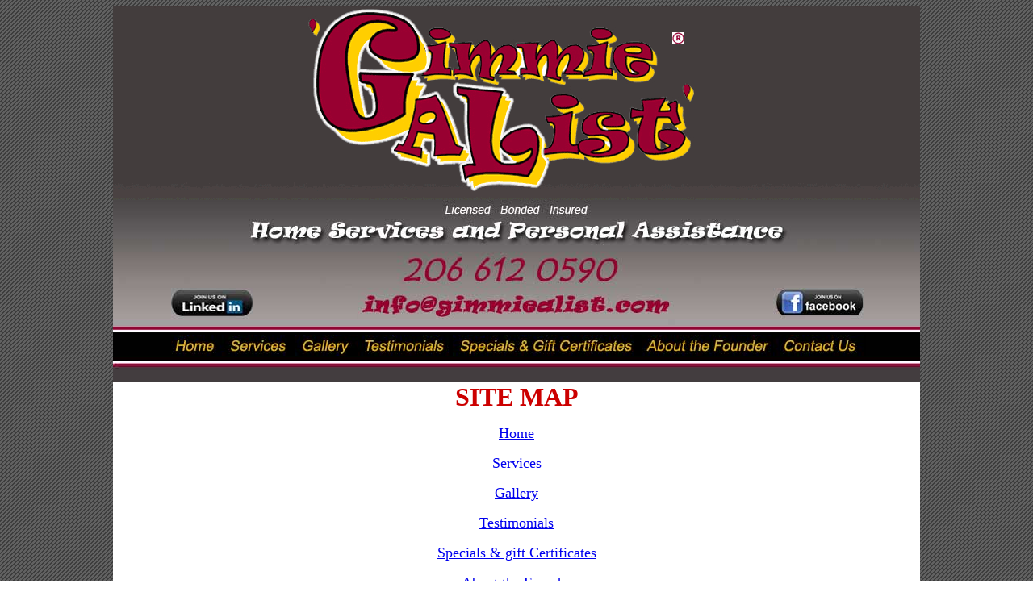

--- FILE ---
content_type: text/html
request_url: http://www.personalassistantissaquah.com/sitemap.html
body_size: 2647
content:
<!DOCTYPE html PUBLIC "-//W3C//DTD HTML 4.01 Transitional//EN">

<html>

	<head>
		<meta http-equiv="content-type" content="text/html;charset=iso-8859-1">
<TITLE>About the Founder Michelle at Gimmie A List / 206.612.0590 / Issaquah</TITLE>
<meta name="generator" content="gimmiealist.com">
<meta name="keywords" content="Cleaning Services Issaquah, House Cleaning Issaquah, Home Organization, Laundry, Shopping, Cooking, Gardening, Container Planting, Pick-ups, Deliveries, Event Planning, Apartment Rental Move In Cleaning, Apartment Rental Move-Out Cleaning, Shopping for Gifts, Washington, Washington State, Issaquah.">
<meta name="description" content="Cleaning Services Issaquah is Gimmiealist.com, owned and operated by Michelle (see About us page) with the Issaquah personal assistant touch that makes our business so successful for you.  Personal Assistant Issaquah work offers you the freedom to hire us to the tasks that you desire to avoid and use that additional time to do the things you want to do.  Hire us, give us your To Do list and go have fun.">
<meta name="Author" content="gimmiealist.com">
<meta name="robots" CONTENT="index, follow">
<meta name="revisit-after" CONTENT="30 days">
<meta name="distribution" CONTENT="global">
<meta name="rating" CONTENT="general">
<meta name="Content-Language" CONTENT="English">
<meta name="verify-v1" content="Cs02nbWXlVwde6WADwKjKwpjPVNbiZf+1xlmEi1mFi0=" >

	    <script type="text/javascript">
<!--
function MM_swapImgRestore() { //v3.0
  var i,x,a=document.MM_sr; for(i=0;a&&i<a.length&&(x=a[i])&&x.oSrc;i++) x.src=x.oSrc;
}
function MM_preloadImages() { //v3.0
  var d=document; if(d.images){ if(!d.MM_p) d.MM_p=new Array();
    var i,j=d.MM_p.length,a=MM_preloadImages.arguments; for(i=0; i<a.length; i++)
    if (a[i].indexOf("#")!=0){ d.MM_p[j]=new Image; d.MM_p[j++].src=a[i];}}
}

function MM_findObj(n, d) { //v4.01
  var p,i,x;  if(!d) d=document; if((p=n.indexOf("?"))>0&&parent.frames.length) {
    d=parent.frames[n.substring(p+1)].document; n=n.substring(0,p);}
  if(!(x=d[n])&&d.all) x=d.all[n]; for (i=0;!x&&i<d.forms.length;i++) x=d.forms[i][n];
  for(i=0;!x&&d.layers&&i<d.layers.length;i++) x=MM_findObj(n,d.layers[i].document);
  if(!x && d.getElementById) x=d.getElementById(n); return x;
}

function MM_swapImage() { //v3.0
  var i,j=0,x,a=MM_swapImage.arguments; document.MM_sr=new Array; for(i=0;i<(a.length-2);i+=3)
   if ((x=MM_findObj(a[i]))!=null){document.MM_sr[j++]=x; if(!x.oSrc) x.oSrc=x.src; x.src=a[i+2];}
}
//-->
</script>
</head>

	<body background="images/greybg.png" bgcolor="#ffffff" onLoad="MM_preloadImages('images/btn1b.jpg','images/btn2b.jpg','images/btn3b.jpg','images/btn4b.jpg','images/btn5b.jpg','images/btn6b.jpg','images/btn7b.jpg')">
<div align="center">
			<table width="667" border="0" cellspacing="0" cellpadding="0">
				<tr>
					<td colspan="2">
						<div align="center">
							<img src="images/mrskeziegif.gif" alt="Gimmiealsit Personal Assistanct Issaquah " height="240" width="1000" border="0"></div>
					</td>
				</tr>
				<tr>
					<td colspan="2">
						<div align="center">
							<img src="images/logo2.jpg" alt="Home services and personal assistance Issaquah" height="109" width="1000" border="0"></div>
					</td>
				</tr>
				<tr>
					<td colspan="2"><img src="images/spr1.jpg" alt="" height="38" width="72" border="0"><a href="http://www.linkedin.com/profile/view?id=62542119&locale=en_US&trk=tyah" target="_blank"><img src="images/linin.jpg" alt="Join Gimmiealist on Linkedin" height="38" width="102" border="0"></a><img src="images/spr2.jpg" alt="" height="38" width="130" border="0"><a href="mailto:info@gimmiealist.com"><img src="images/email1.jpg" alt="" height="38" width="391" border="0"></a><img src="images/spr3.jpg" alt="" height="38" width="123" border="0"><a href="https://www.facebook.com/#!/gimmie.alist.3?fref=ts" target="_blank"><img src="images/face.jpg" alt="Join Gimmiealist on facebook" height="38" width="115" border="0"></a><img src="images/spr4.jpg" alt="" height="38" width="67" border="0"></td>
				</tr>
				<tr>
					<td colspan="2">
						<div align="center">
							<img src="images/spr5.jpg" alt="" height="20" width="1000" border="0"></div>
					</td>
				</tr>
				<tr>
					<td colspan="3" width="1001"><img src="images/spr6.jpg" alt="" height="26" width="72" border="0"><a href="http://www.personalassistantissaquah.com/" onMouseOut="MM_swapImgRestore()" onMouseOver="MM_swapImage('Image28','','images/btn1b.jpg',1)"><img src="images/btn1.jpg" alt="Home of Cleaning Services Seattle and Personal Assistant Issaquah Gimmie A List" name="Image28" width="63" height="26" border="0"></a><a href="http://www.personalassistantissaquah.com/services.html" onMouseOut="MM_swapImgRestore()" onMouseOver="MM_swapImage('Image29','','images/btn2b.jpg',1)"><img src="images/btn2.jpg" alt="Services of Gimmiealist Cleaning Services Issaquah and Personal Assistant Issaquah" name="Image29" width="91" height="26" border="0"></a><a href="http://www.personalassistantissaquah.com/gallery.html" onMouseOut="MM_swapImgRestore()" onMouseOver="MM_swapImage('Image30','','images/btn3b.jpg',1)"><img src="images/btn3.jpg" alt="Pictures of before and after Cleaning Services and Personal Assistant projects Issaquah" name="Image30" width="78" height="26" border="0"></a><a href="http://www.personalassistantissaquah.com/testimonials.html" onMouseOut="MM_swapImgRestore()" onMouseOver="MM_swapImage('Image31','','images/btn4b.jpg',1)"><img src="images/btn4.jpg" alt="Testimonials of our happy customers in Issaquah" name="Image31" width="117" height="26" border="0"></a><a href="http://www.personalassistantissaquah.com/specials.html" onMouseOut="MM_swapImgRestore()" onMouseOver="MM_swapImage('Image32','','images/btn5b.jpg',1)"><img src="images/btn5.jpg" alt="Specials &amp; Gift Certificates give the gift of time in Issaquah" name="Image32" width="234" height="26" border="0"></a><a href="http://www.personalassistantissaquah.com/about.html" onMouseOut="MM_swapImgRestore()" onMouseOver="MM_swapImage('Image33','','images/btn6b.jpg',1)"><img src="images/btn6.jpg" alt="About the founder of Gimmiealist in Issaquah" name="Image33" width="163" height="26" border="0"></a><a href="mailto:info@gimmiealist.com" onMouseOut="MM_swapImgRestore()" onMouseOver="MM_swapImage('Image34','','images/btn7b.jpg',1)"><img src="images/btn7.jpg" alt="Contact Gimmiealist in Issaquah" name="Image34" width="115" height="26" border="0"></a><img src="images/spr7.jpg" alt="" height="26" width="67" border="0"></td>
			  </tr>
				<tr>
					<td colspan="2">
						<div align="center">
							<img src="images/spr8.jpg" alt="" height="33" width="1000" border="0"></div>
					</td>
				</tr>
				<tr>
					<td colspan="2" bgcolor="white">
						<div align="center">
							<blockquote>
								<blockquote>
									<font size="6" color="#cc0000" face="Ravie"><b>SITE&nbsp;MAP<br>
										</b></font>
									<p><font size="4" color="white"><a href="http://www.personalassistantissaquah.com/">Home</a></font></p>
									<p><font size="4" color="white"><a href="http://www.personalassistantissaquah.com/services.html">Services</a></font></p>
									<p><font size="4" color="white"><a href="http://www.personalassistantissaquah.com/gallery.html">Gallery</a></font></p>
									<p><font size="4" color="white"><a href="http://www.personalassistantissaquah.com/testimonials.html">Testimonials</a></font></p>
									<p><font size="4" color="white"><a href="http://www.personalassistantissaquah.com/specials.html">Specials &amp; gift Certificates</a></font></p>
									<p><font size="4" color="white"><a href="http://www.personalassistantissaquah.com/about.html">About the Founder</a></font></p>
									<p><font size="4" color="white"><a href="http://www.personalassistantissaquah.com/cleaning_organiziation.html">Cleaning Organiziation</a></font></p>
									<p><font size="4"><a href="http://www.personalassistantissaquah.com/family_rooms_kitchens.html">Family Rooms Kitchens</a></font></p>
									<p><font size="4"><a href="http://www.personalassistantissaquah.com/bed_rooms_bath_rooms_closets.html">Bed Rooms Bath Rooms Closets</a></font></p>
									<p><font size="4"><a href="http://www.personalassistantissaquah.com/garages_attics.html">Garages Attics</a></font><br>
									</p>
								</blockquote>
							</blockquote>
						</div>
					</td>
				</tr>
				<tr>
					<td colspan="2"><img src="images/spr10.jpg" alt="" height="33" width="449" border="0"><a href="mailto:info@gimmiealist.com"><img src="images/email2.jpg" alt="" height="33" width="394" border="0"></a><img src="images/spr11.jpg" alt="" height="33" width="157" border="0"></td>
				</tr>
				<tr>
					<td colspan="2"><img src="images/btmcap.jpg" alt="" height="13" width="1000" border="0"></td>
				</tr>
				<tr height="1000">
					<td colspan="2" height="1000"></td>
				</tr>
				<tr>
					<td colspan="2" valign="top">
						<div align="center">
							<font size="3"><br>
								<br>
							</font><font size="3" face="Arial,Helvetica,Geneva,Swiss,SunSans-Regular"><a href="http://www.gimmiealist.com">Personal Assistant Seattle</a> -- 
<a href="http://www.personalassistantkirkland.com">Personal Assistant Kirkland</a> -- 
<a href="http://www.personalassistantedmonds.com">Personal Assistant Edmonds</a> -- 
<a href="http://www.personalassistantredmond.com">Personal Assistant Redmond</a> -- 
<a href="http://www.personalassistantissaquah.com">Personal Assistant Issaquah</a> -- 
<a href="http://www.personalassistantbellevue.net">Personal Assistant Bellevue</a> --
</font><font size="3"><br>
								<br>
								<br>
							</font></div>
					</td>
				</tr>
			</table>
		</div>
		<p></p>
	</body>

</html>